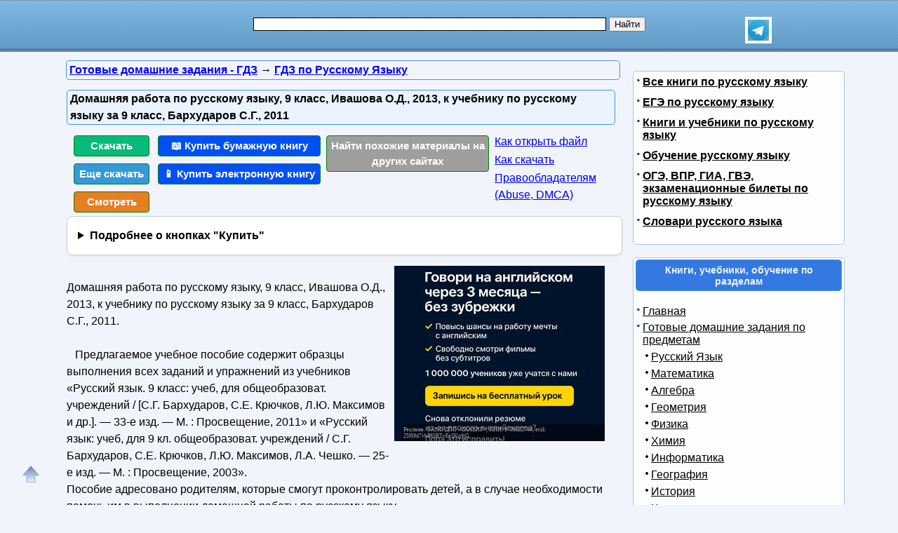

--- FILE ---
content_type: text/html; charset=utf-8
request_url: https://obuchalka.org/20230715155380/domashnyaya-rabota-po-russkomu-yaziku-9-klass-ivashova-o-d-2013-k-uchebniku-po-russkomu-yaziku-za-9-klass-barhudarov-s-g-2011.html
body_size: 14851
content:
<!DOCTYPE html>
<html lang="ru">
<head>
<meta charset="UTF-8">
<meta name="viewport" content="width=device-width, initial-scale=1">
<base href="https://obuchalka.org/"><title>Домашняя работа по русскому языку, 9 класс, Ивашова О.Д., 2013, к учебнику по русскому языку за 9 класс, Бархударов С.Г., 2011</title><meta name="description" content="Смотреть, читать и скачать бесплатно pdf, djvu и купить бумажную и электронную книгу по лучшей цене со скидкой: Домашняя работа по русскому языку, 9 класс, Ивашова О.Д., 2013, к учебнику по русскому языку за 9 класс, Бархударов С.Г., 2011. Предлагаемое учебное пособие содержит образцы выполнения всех заданий и упражнений из учебников «Русский язык. 9 класс: учеб, для общеобразоват. учреждений / [С.Г. Бархударов, С.Е. Крючков, Л.Ю. Максимов и др.]. — 33-е изд. — М. : Просвещение, 2011» и «Русский язык: учеб, для 9"><meta name="keywords" content="ГДЗ по русскому языку, русский язык, Ивашова, Бархударов, 9 класс" /><link href="/favicon.ico" rel="shortcut icon" type="image/x-icon" /><link rel="stylesheet" href="/templates/obuchalka/s169-min.css" type="text/css" /><link rel="canonical" href="https://obuchalka.org/20230715155380/domashnyaya-rabota-po-russkomu-yaziku-9-klass-ivashova-o-d-2013-k-uchebniku-po-russkomu-yaziku-za-9-klass-barhudarov-s-g-2011.html"><meta name="revisit-after" content="1 days"><meta name="rating" content="safe for kids"><meta property="og:title" content="Домашняя работа по русскому языку, 9 класс, Ивашова О.Д., 2013, к учебнику по русскому языку за 9 класс, Бархударов С.Г., 2011"><meta property="og:type" content="book"><meta property="og:url" content="https://obuchalka.org/20230715155380/domashnyaya-rabota-po-russkomu-yaziku-9-klass-ivashova-o-d-2013-k-uchebniku-po-russkomu-yaziku-za-9-klass-barhudarov-s-g-2011.html"><meta property="og:image" content="https://obuchalka.org/img/gdz/russkiy/1553/155380.jpg"><meta property="og:description" content="Смотреть, читать и скачать бесплатно pdf, djvu и купить бумажную и электронную книгу по лучшей цене со скидкой: Домашняя работа по русскому языку, 9 класс, Ивашова О.Д., 2013, к учебнику по русскому языку за 9 класс, Бархударов С.Г., 2011. Предлагаемое учебное пособие содержит образцы выполнения всех заданий и упражнений из учебников «Русский язык. 9 класс: учеб, для общеобразоват. учреждений / [С.Г. Бархударов, С.Е. Крючков, Л.Ю. Максимов и др.]. — 33-е изд. — М. : Просвещение, 2011» и «Русский язык: учеб, для 9"><meta property="og:site_name" content="Obuchalka.org - все для школьников, студентов, учащихся, преподавателей и родителей"><style>
ul#relateditemlist, ul#neweritemlist, ul#olderitemlist{
background-color: white;
}
ul#relateditemlist a, ul#neweritemlist a, ul#olderitemlist a {
  color: blue;
  font-weight: normal;
}
ul#relateditemlist a:hover, ul#neweritemlist a:hover, ul#olderitemlist a:hover {
  font-weight: normal;
}

details {
  background-color: #fff;
  border: 1px solid #ccc;
  border-radius: 8px;
  padding: 15px;
  margin-bottom: 10px;
  box-shadow: 0 2px 4px rgba(0, 0, 0, 0.05);
  transition: all 0.3s ease;
}
summary {
  cursor: pointer;
  font-size: 16px;
  font-weight: bold;
  outline: none;
}



/* контейнер для кнопок */
.buttons-group {
  display: flex;
  flex-wrap: wrap;
  gap: 8px;                /* расстояние между кнопками */
}

/* базовый стиль кнопок */
.btndwn {
  display: inline-block;
  padding: 0.6em 1.2em;
  font-size: 0.95rem;
  font-weight: 500;
  text-align: center;
  text-decoration: none;
  border-radius: 4px;       /* скругление */
  color: #fff;
  transition: opacity .2s;
}
.btndwn:hover {
  opacity: 0.85;
}

/* основная зелёная кнопка */
.btndwngrn {
  background-color: #27ae60;
}

/* второстепенная кнопка «Еще скачать» */
#clickdwn1 {
  background-color: #3498db;
}

/* кнопка «Смотреть» */
#read3 {
  background-color: #e67e22;
}

.btndwnblue-new{background-color: #0050F4 !important;}/*#008dfd #0110ea*/
.btnartsrch-new{background-color: #9E9E9E !important;}

</style>
<style>
ul.bc-list{margin:0;padding:0;list-style:none}ul.bc-list li{display:inline;margin:0;padding:0;list-style:none}
a#gotop{position:fixed;bottom:20px;left:20px;width:24px;height:24px;padding:12px;margin:0;text-decoration:none;display:none}
@media(min-width:890px){a#gotop{display:inline}}
a.btndwn,a.btndwn2{font-weight:bold;display:block;color:white;text-decoration:none;text-align:center;border:1px solid #008300}
a.btndwn{background:#07BB79;padding:3px;border-radius:4px;width:100px;float:left;margin:5px 2px}
a.btndwn2{background:#07BB79 repeat scroll;border:1px solid #07BB79;border-radius:4px;box-shadow:0 0 1px #000000;font-size:18px;padding:12px 20px;text-shadow:1px 1px 1px #009900;width:80px;margin:0 auto}
a.btndwn:hover,a.btndwn:active,a.btndwn2:hover,a.btndwn2:active{background:#0CC782}

a.btndwngrn{padding:3px;background:#009900;background:-moz-linear-gradient(top, #16CE16 0, #009900 100%);background:-webkit-gradient(linear, left top, left bottom, color-stop(0, #16CE16), color-stop(100%, #009900));background:-webkit-linear-gradient(top, #16CE16 0, #009900 100%);background:-o-linear-gradient(top, #16CE16 0, #009900 100%);background:-ms-linear-gradient(top, #16CE16 0, #009900 100%);background:linear-gradient(to bottom, #16CE16 0, #009900 100%);border:1px solid #008300}
a.btndwngrn:hover,a.btndwngrn:active,a.btndwngrn:hover,a.btndwngrn:active{background:-moz-linear-gradient(top, #16CE16 30%, #009900 100%);background:-webkit-gradient(linear, left top, left bottom, color-stop(30%, #16CE16), color-stop(100%, #009900));background:-webkit-linear-gradient(top, #16CE16 30%, #009900 100%);background:-o-linear-gradient(top, #16CE16 30%, #009900 100%);background:-ms-linear-gradient(top, #16CE16 30%, #009900 100%);background:linear-gradient(to bottom, #16CE16 30%, #009900 100%);cursor:pointer}

a.btndwnblue{padding:3px;background:#0110ea;background:-moz-linear-gradient(top, #008dfd 0, #0110ea 100%);background:-webkit-gradient(linear, left top, left bottom, color-stop(0, #008dfd), color-stop(100%, #0110ea));background:-webkit-linear-gradient(top, #008dfd 0, #0110ea 100%);background:-o-linear-gradient(top, #008dfd 0, #0110ea 100%);background:-ms-linear-gradient(top, #008dfd 0, #0110ea 100%);background:linear-gradient(to bottom, #008dfd 0, #0110ea 100%);border:1px solid #076bd2}
a.btndwnblue:hover,a.btndwnblue:active,a.btndwnblue:hover,a.btndwnblue:active{background:-moz-linear-gradient(top, #008dfd 30%, #0110ea 100%);background:-webkit-gradient(linear, left top, left bottom, color-stop(30%, #008dfd), color-stop(100%, #0110ea));background:-webkit-linear-gradient(top, #008dfd 30%, #0110ea 100%);background:-o-linear-gradient(top, #008dfd 30%, #0110ea 100%);background:-ms-linear-gradient(top, #008dfd 30%, #0110ea 100%);background:linear-gradient(to bottom, #008dfd 30%, #0110ea 100%);cursor:pointer}

a.btnartsrch{padding:3px;background:#4A8EE4;background:-moz-linear-gradient(top, #509AF9 0, #4A8EE4 100%);background:-webkit-gradient(linear, left top, left bottom, color-stop(0, #509AF9), color-stop(100%, #4A8EE4));background:-webkit-linear-gradient(top, #509AF9 0, #4A8EE4 100%);background:-o-linear-gradient(top, #509AF9 0, #4A8EE4 100%);background:-ms-linear-gradient(top, #509AF9 0, #4A8EE4 100%);background:linear-gradient(to bottom, #509AF9 0, #4A8EE4 100%);border:1px solid #076bd2}
a.btnartsrch:hover,a.btnartsrch:active,a.btnartsrch:hover,a.btnartsrch:active{background:-moz-linear-gradient(top, #509AF9 30%, #4A8EE4 100%);background:-webkit-gradient(linear, left top, left bottom, color-stop(30%, #509AF9), color-stop(100%, #4A8EE4));background:-webkit-linear-gradient(top, #509AF9 30%, #4A8EE4 100%);background:-o-linear-gradient(top, #509AF9 30%, #4A8EE4 100%);background:-ms-linear-gradient(top, #509AF9 30%, #4A8EE4 100%);background:linear-gradient(to bottom, #509AF9 30%, #4A8EE4 100%);cursor:pointer}

a.btnlink{margin:2px 2px;display:block}
#o1{display:none;position:fixed;left:0px;top:0px;width:100%;height:100%;text-align:center;z-index:1000;background-color:#AAA;filter:progid:DXImageTransform.Microsoft.Alpha(opacity=60);-moz-opacity:0.6;-khtml-opacity:0.6;opacity:0.6;zoom:1;}#o2{display:none;position:fixed;width:300px;height:360px;margin:0;left:5px;top:10px;background-color:#fff;padding:10px;text-align:center;border:solid 2px #09C;border-radius:5px;z-index:1001}#o2 ul{text-align:left}a.bttn{display:inline-block;color:white;text-decoration:none;padding:2px 6px;outline:none;border-width:2px 0;border-style:solid none;border-color:#60a3d8 #2970a9 #2970a9 #60a3d8;border-radius:6px;background:#60a3d8;transition:0.2s}a.bttn:hover{background:#5796c8}a.bttn:active{background:#9dc7e7}
#rekartright{float:right;display:block;margin:5px 25px 5px 5px;width:1px;padding:0}@media screen and (max-width:539px){#rekartright{margin:5px 0;float:none}}
#rekartleft{float:left;display:block;margin:5px 5px 5px 25px;width:1px;padding:0}@media screen and (max-width:539px){#rekartleft{margin:5px 0;float:none}}
</style>
<script async src="https://www.googletagmanager.com/gtag/js?id=UA-5868370-22"></script>
<script>
  window.dataLayer = window.dataLayer || [];
  function gtag(){dataLayer.push(arguments);}
  gtag('js', new Date());

  gtag('config', 'UA-5868370-22');
</script>

<script>
var gbookid='',d=document,actHeight=400,actWidth=320,buybookid="";
function mkAct(act,no)
{
if(act==1){gtag('event', 'art', { 'event_category': 'clickdwn', 'event_label': '155380' } );}

return true;
}
function overlay(retval){var d=document,el1=d.getElementById("o1"),el2=d.getElementById("o2");if(el1.style.display=="none"){el1.style.display="block";el2.style.display="block";} else{el1.style.display="none";el2.style.display="none";}return retval;}
function concathtml(idt,idf){var d=document,el=d.getElementById(idf);if(el) d.getElementById(idt).innerHTML=d.getElementById(idt).innerHTML+el.innerHTML;}
function oncllnk(){var d=document,bsrct="/naback/slot/4",rd=d.getElementById('reladv'),inbt=d.getElementById('inbt'); if(rd) rd.innerHTML="";concathtml('reladv','relateditemlist');concathtml('reladv','neweritemlist');concathtml('reladv','olderitemlist');if(inbt) inbt.innerHTML='<iframe name="nbt" id="nbt" width="300" height="100" src="' + bsrct + '" style="position:relative;top:0;left:0;" scrolling="no" marginwidth="0" marginheight="0" frameborder="0" vspace="0" hspace="0" allowTransparency="true"></iframe>';overlay(true);}
function addtofav(a)
{var w=window,d=document,doc_url=d.location,s=d.createElement('div').style;var isFirefox35=((navigator.userAgent.toLowerCase().indexOf('firefox')!=-1)&&(s.wordWrap!==undefined)&&(s.MozTransform!==undefined));try
{w.external.AddFavorite(doc_url,""+d.title);}
catch(e)
{if((typeof(opera)=="object")||(w.opera)||(isFirefox35))
{a.href=doc_url;a.rel="sidebar";a.title=""+d.title;return true;}
else alert('Нажмите Ctrl-D для добавления в избранное/закладки');}
return false;}
</script>
</head>
<body>

<div id="nhead">
	<div id="nhead-wrap">
		<div id="nlogo"><a href="/"><img src="/images/shared.png" alt="Учебники, ГДЗ, решебники, ЕГЭ, ГИА, экзамены, книги." title="Учебники, ГДЗ, решебники, ЕГЭ, ГИА, экзамены, книги."></a></div>
		<div id="nsearchtop"><div style="display:flex"><form action="/search.html?view=search" method="get" target="_blank" style="width:90%"><input type="text" name="text" value="" id="nsearchtop-input"><input type="hidden" name="searchid" value=""><input type="hidden" name="l10n" value="ru"><input type="hidden" name="reqenc" value="utf-8"><input type="hidden" name="web" value="0"> <input type="submit" value="Найти"></form><a href="https://t.me/uchebniki_ege_oge" rel="nofollow noopener" target="_blank"><img src="/images/telegram_logo.svg" alt="Обучалка в Телеграм" title="Обучалка в Телеграм" style="width:30px;height:30px;border:4px solid white" width="30" height="30"></a></div></div>
	</div>
</div>
<div class="clearfloat"></div>
<div id="wrapper">
	<div id="page">
		<div id="content">
<div class="scc-path">
<ul itemscope itemtype="http://schema.org/BreadcrumbList" class="bc-list"><li itemprop="itemListElement" itemscope itemtype="http://schema.org/ListItem">
<a itemprop="item" href="/sect/gotovie-domashnie-zadaniya-gdz/">
<span itemprop="name">Готовые домашние задания - ГДЗ</span></a>
<meta itemprop="position" content="1"> &rarr; 
</li>
<li itemprop="itemListElement" itemscope itemtype="http://schema.org/ListItem">
<a itemprop="item" href="/gdz-po-russkomu-yaziku/">
<span itemprop="name">ГДЗ по Русскому Языку</span></a>
<meta itemprop="position" content="2">
</li>
</ul></div>	
	
<script>gtag('event', 'artnotlocked', { 'event_category': 's19-c185', 'event_label': '155380' } );</script>
<div class="artwrap"><div class="art"><h1>Домашняя работа по русскому языку, 9 класс, Ивашова О.Д., 2013, к учебнику по русскому языку за 9 класс, Бархударов С.Г., 2011</h1><div class="artnav"></div><div style="width:120px; float:left"><a class="btndwn" href="https://fileskachat.com/file/108937_84446777aa28b8c48a09f86b58e4d0e5.html" rel="nofollow" target="_blank" onclick="return oncllnk();">Скачать</a><a id="clickdwn1" class="btndwn" style="margin-left:2px" href="https://obuchalka.org/20230715155380/domashnyaya-rabota-po-russkomu-yaziku-9-klass-ivashova-o-d-2013-k-uchebniku-po-russkomu-yaziku-za-9-klass-barhudarov-s-g-2011.html#download" onclick="return mkAct(1,1);">Еще скачать</a><a id="read3" rel="nofollow" target="_blank" class="btndwn" style="margin-left:2px" href="https://fileskachat.com/view/108937_84446777aa28b8c48a09f86b58e4d0e5.html">Смотреть</a></div>
<script>
buybookid='/buy/155380#bumajnaya';
</script>
<div style="width:240px;float:left"><a class="btndwn btndwnblue-new" style="margin-left:2px;width:224px" href="/buy/155380#bumajnaya" rel="nofollow" target="_blank">📖 Купить бумажную книгу</a><a class="btndwn btndwnblue-new" style="margin-left:2px;width:224px" href="/buy/155380#elektronnaya" rel="nofollow" target="_blank">📱 Купить электронную книгу</a></div><div style="width:240px;float:left"><a class="btndwn btnartsrch-new" style="margin-left:2px;width:224px" href="/searchdoc/155380" rel="nofollow" target="_blank">Найти похожие материалы на других сайтах</a></div><div style="width:180px;float:left"><a class="btnlink" style="margin-left:2px" target="_blank" href="/2013050871087/kak-razarhivirovat-i-otkrit-fail.html?utm_source=nashol&utm_medium=kak-otkrit&utm_campaign=kak-otkrit">Как открыть файл</a><a class="btnlink" style="margin-left:2px" target="_blank" href="/2013050671045/instrukciya-po-skachivaniu-failov.html?utm_source=nashol&utm_medium=kak-skachat&utm_campaign=kak-skachat">Как скачать</a><a class="btnlink" style="margin-left:2px" href="/2014011675342/informaciya-dlya-pravoobladatelei.html" rel="nofollow" target="_blank">Правообладателям (Abuse, DMСA)</a></div><div class="clearfloat"></div><details><summary>Подробнее о кнопках "Купить"</summary> <p>По кнопкам "<b>Купить бумажную книгу</b>" или "<b>Купить электронную книгу</b>" можно купить в официальных магазинах эту книгу, если она имеется в продаже, или похожую книгу. Результаты поиска формируются при помощи поисковых систем Яндекс и Google на основании названия и авторов книги.</p><p>Наш сайт не занимается продажей книг, этим занимаются вышеуказанные магазины. Мы лишь даем пользователям возможность найти эту или похожие книги в этих магазинах.</p><p>Список книг, которые предлагают магазины, можно увидеть перейдя на одну из страниц покупки, для этого надо нажать на одну из этих кнопок.</p></details><div class="content-article-text"><!--noindex-->
<div id="rekartright"></div>
<!--/noindex-->
<br />Домашняя работа по русскому языку, 9 класс, Ивашова О.Д., 2013, к учебнику по русскому языку за 9 класс, Бархударов С.Г., 2011.<br /><br />&nbsp;&nbsp; Предлагаемое учебное пособие содержит образцы выполнения всех заданий и упражнений из учебников «Русский язык. 9 класс: учеб, для общеобразоват. учреждений / [С.Г. Бархударов, С.Е. Крючков, Л.Ю. Максимов и др.]. — 33-е изд. — М. : Просвещение, 2011» и «Русский язык: учеб, для 9 кл. общеобразоват. учреждений / С.Г. Бархударов, С.Е. Крючков, Л.Ю. Максимов, Л.А. Чешко. — 25-е изд. — М. : Просвещение, 2003».<br />Пособие адресовано родителям, которые смогут проконтролировать детей, а в случае необходимости помочь им в выполнении домашней работы по русскому языку.<br /><br /><img src="/img/gdz/russkiy/1553/155380.jpg" class="img-align" width="155" height="250" alt="Домашняя работа по русскому языку, 9 класс, Ивашова О.Д., 2013, к учебнику по русскому языку за 9 класс, Бархударов С.Г., 2011" title="Домашняя работа по русскому языку, 9 класс, Ивашова О.Д., 2013, к учебнику по русскому языку за 9 класс, Бархударов С.Г., 2011" /><br /><br /><br /><strong>Лексика и фразеология.</strong><br />1) Лексикология — это наука, изучающая лексический состав языка, его лексику. 2) Слово есть единица речи, представляющая собою звуковое выражение отдельного предмета мысли. 3) Синонимами называются близкие по значению слова. 4) Антонимами в науке считают слова, противоположные по своему значению. 5) Омонимы — это слова, характеризующиеся одинаковым написанием, но разным значением.<br /><br />Данные слова отличаются правописанием и значением. В лексикологии такие слова называются паронимами.<br />Предать друга — придать яркости, настроить приёмник — назначить преемника, претворить в жизнь — притворить дверь, построить придел — предел мечтаний, пребывать в плохом настроении — прибывать на вокзал, приступить к делу — преступить закон.<br /><br /><strong>ОГЛАВЛЕНИЕ.</strong><br />1. Международное значение русского языка.<br /><strong>Повторение изученного в 5-8 классах.</strong><br />2. Фонетика.<br />3. Лексика и фразеология. <br />4. Морфемика. Словообразование.<br />5. Морфология.<br />6. Синтаксис словосочетания и простого предложения.<br />Текст.<br /><strong>Синтаксис и пунктуация.</strong><br />Сложное предложение.<br />7. Основные виды сложных предложений.<br />8. Основные группы сложноподчиненных предложений по значению и союзам. Знаки препинания в сложноподчиненном предложении.<br />9. Строение сложноподчиненного предложения. Знаки препинания в сложноподчиненном предложении.<br />10. Сложноподчиненные предложения с придаточным определительным.<br />11. Сложноподчиненные предложения с придаточными изъяснительными.<br />12. Сложноподчиненные предложения с придаточными обстоятельственными.<br />13. Сложноподчиненные предложения с придаточными присоединительными.<br />14. Основные виды сложноподчиненных предложений с двумя или несколькими придаточными и пунктуация в них.<br />15. Запятая и точка с запятой в бессоюзном сложном предложении.<br />16. Двоеточие в бессоюзном сложном предложении.<br />17. Тире в бессоюзном сложном предложении.<br />18. Сложные предложения с различными видами союзной и бессоюзной связи и пунктуация в них.<br />19. Авторские знаки препинания.<br /><strong>Общие сведения о языке.</strong><br />20. Роль языка в жизни общества. Язык как исторически развивающееся явление. <br />21. Русский литературный язык и его стили.<br /><strong>Повторение.</strong><br />Фонетика. Графика. Орфография. <br />Лексика. Фразеология. Орфография.<br />Морфемика. Словообразование.<br />Орфография.<br />Морфология. Орфография.<br />Существительное. Прилагательное. Числительное.<br />Местоимение.<br />Категория состояния.<br />Предлог. Союз. Частица.<br />Синтаксис. Пунктуация.<br />Употребление знаков препинания<br />Точка, вопросительный и восклицательный знаки, многоточие.<br />Запятая.<br />Точка с запятой.<br />Двоеточие.<br />Тире.<br />Скобки.<br />Кавычки.<br /><br />
<br><div id="download"></div>
<div class="rekl-download-art">
<div id="yandex_rtb_R-A-1957248-2" style="min-height:250px"></div>
</div>
<br><span class="download-text">Бесплатно скачать электронную книгу в удобном формате, смотреть и читать:</span>

<br><a href="https://fileskachat.com/file/108937_84446777aa28b8c48a09f86b58e4d0e5.html" class="link-in-content" style="font-weight:bold;" rel="nofollow" target="_blank" onclick="return oncllnk();">Скачать книгу Домашняя работа по русскому языку, 9 класс, Ивашова О.Д., 2013, к учебнику по русскому языку за 9 класс, Бархударов С.Г., 2011</a> - fileskachat.com, быстрое и бесплатное скачивание.<br><br><a href="https://fileskachat.com/file/108937_84446777aa28b8c48a09f86b58e4d0e5.html" rel="nofollow" class="btndwn2" style="width:200px;padding:10px 10px;font-size:18px" target="_blank" onclick="return oncllnk();">Скачать pdf</a><br><span>Ниже можно купить эту книгу, если она есть в продаже, и похожие книги по лучшей цене со скидкой с доставкой по всей России.</span><a class="btndwn btndwnblue" style="width:200px;float:none;height:33px;margin: 0 auto; padding:10px 10px;font-size:22px" href="/buy/155380#bumajnaya" rel="nofollow" target="_blank">Купить книги</a><div class="clearfloat"></div><br><div style="float:left;height:40px;margin: 0 20px"><a href="/2013050671045/instrukciya-po-skachivaniu-failov.html" target="_blank">Как скачать файл</a></div> <div style="float:left;height:40px;margin: 0 20px"><a href="/2013050871087/kak-razarhivirovat-i-otkrit-fail.html" target="_blank">Как открыть файл</a></div> <div style="float:left;height:40px;margin: 0 20px"><a href="/2014011675342/informaciya-dlya-pravoobladatelei.html" rel="nofollow" target="_blank">Правообладателям</a></div> <div class="clearfloat"></div><br>
<div id="read"></div><br><a class="link-in-content" onclick="return oncllnk();" target="_blank" href="https://yadi.sk/i/j3FQg0y4WNaTUQ" title="Домашняя работа по русскому языку, 9 класс, Ивашова О.Д., 2013, к учебнику по русскому языку за 9 класс, Бархударов С.Г., 2011">Скачать</a>
 - pdf - Яндекс.Диск.<div class="artdat1" style="margin-top:30px">Дата публикации: <time datetime="2023-07-15T12:34:28+0000">15.07.2023 12:34 UTC</time></div>
<br>
<!--noindex-->
<div class="clearfloat"> </div>
<br/>
<div id="yashare" class="ya-share2" data-yashareL10n="ru" data-services="vkontakte,odnoklassniki,moimir,viber,telegram,skype,twitter" data-yashareTheme="counter" data-limit="9"></div>
<br/>
<!--/noindex-->

<br>
<br>
<!--noindex-->
<b>Теги:</b> 
<!--/noindex-->
<a href="/tag/gdz-po-russkomu-yaziku/" title="ГДЗ по русскому языку" rel="tag">ГДЗ по русскому языку</a> :: <a href="/tag/russkii-yazik/" title="русский язык" rel="tag">русский язык</a> :: <a href="/tag/ivashova/" title="Ивашова" rel="tag">Ивашова</a> :: <a href="/tag/barhudarov/" title="Бархударов" rel="tag">Бархударов</a> :: <a href="/tag/9-klass/" title="9 класс" rel="tag">9 класс</a><br><br><div class="rel-block"><hr />
<h3 class="related">Смотрите также учебники, книги и учебные материалы:</h3><ul id="relateditemlist" style="list-style: none; background-color: #f2f4fb;"><li style="display: flex; flex-direction: row; margin-top: 10px; border-radius: 4px; padding: 8px; box-sizing: border-box; background: white;"><a href="/2013042570728/domashnyaya-rabota-po-russkomu-yaziku-9-klass-ivashova-o-d-2013-k-uchebniku-po-russkomu-yaziku-za-9-klass-barhudarov-s-g-2011.html"><img src="/img/gdz/russkiy/707/70728.jpg" alt="Домашняя работа по русскому языку, 9 класс, Ивашова О.Д., 2013, к учебнику по русскому языку за 9 класс, Бархударов С.Г., 2011" width="150" height="220" style="width: 150px; height: auto;"></a><div style="display: flex; flex-direction: column; padding-left: 10px"><a href="/2013042570728/domashnyaya-rabota-po-russkomu-yaziku-9-klass-ivashova-o-d-2013-k-uchebniku-po-russkomu-yaziku-za-9-klass-barhudarov-s-g-2011.html">Домашняя работа по русскому языку, 9 класс, Ивашова О.Д., 2013, к учебнику по русскому языку за 9 класс, Бархударов С.Г., 2011</a></div></li><li style="display: flex; flex-direction: row; margin-top: 10px; border-radius: 4px; padding: 8px; box-sizing: border-box; background: white;"><a href="/2016012788118/podrobnii-razbor-zadanii-po-russkomu-yaziku-9-klass-barsukova-n-v-2008-k-uchebniku-po-russkomu-yaziku-za-9-klass-barhudarov-s-g.html"><img src="/img/gdz/russkiy/881/88118.jpg" alt="Подробный разбор заданий по русскому языку, 9 класс, Барсукова Н.В., 2008, к учебнику по русскому языку за 9 класс, Бархударов С.Г." width="150" height="220" style="width: 150px; height: auto;"></a><div style="display: flex; flex-direction: column; padding-left: 10px"><a href="/2016012788118/podrobnii-razbor-zadanii-po-russkomu-yaziku-9-klass-barsukova-n-v-2008-k-uchebniku-po-russkomu-yaziku-za-9-klass-barhudarov-s-g.html">Подробный разбор заданий по русскому языку, 9 класс, Барсукова Н.В., 2008, к учебнику по русскому языку за 9 класс, Бархударов С.Г.</a></div></li><li style="display: flex; flex-direction: row; margin-top: 10px; border-radius: 4px; padding: 8px; box-sizing: border-box; background: white;"><a href="/2015110787217/gdz-po-russkomu-yaziku-9-klass-2015-k-uchebniku-po-russkomu-yaziku-za-9-klass-barhudarov-s-g.html"><img src="/img/gdz/russkiy/872/87217.jpg" alt="ГДЗ по русскому языку, 9 класс, 2015, к учебнику по русскому языку за 9 класс, Бархударов С.Г." width="150" height="220" style="width: 150px; height: auto;"></a><div style="display: flex; flex-direction: column; padding-left: 10px"><a href="/2015110787217/gdz-po-russkomu-yaziku-9-klass-2015-k-uchebniku-po-russkomu-yaziku-za-9-klass-barhudarov-s-g.html">ГДЗ по русскому языку, 9 класс, 2015, к учебнику по русскому языку за 9 класс, Бархударов С.Г.</a></div></li><li style="display: flex; flex-direction: row; margin-top: 10px; border-radius: 4px; padding: 8px; box-sizing: border-box; background: white;"><a href="/2014061278202/gdz-po-russkomu-yaziku-dlya-9-klassa-2013-k-russkii-yazik-9-klass-uchebnik-dlya-obscheobrazovatelnih-uchrejdenii-barhudarov-kruchkov-maksimov-cheshko-2003-2011.html"><img src="/img/gdz/russkiy/782/78202.jpg" alt="ГДЗ по русскому языку для 9 класса 2013 к «Русский язык, 9 класс: учебник для общеобразовательных учреждений, Бархударов, Крючков, Максимов, Чешко, 2003, 2011»" width="150" height="220" style="width: 150px; height: auto;"></a><div style="display: flex; flex-direction: column; padding-left: 10px"><a href="/2014061278202/gdz-po-russkomu-yaziku-dlya-9-klassa-2013-k-russkii-yazik-9-klass-uchebnik-dlya-obscheobrazovatelnih-uchrejdenii-barhudarov-kruchkov-maksimov-cheshko-2003-2011.html">ГДЗ по русскому языку для 9 класса 2013 к «Русский язык, 9 класс: учебник для общеобразовательных учреждений, Бархударов, Крючков, Максимов, Чешко, 2003, 2011»</a></div></li></ul><div id="olderitemtitle">Предыдущие статьи:</div><ul id="olderitemlist" style="list-style: none; background-color: #f2f4fb;"><li style="display: flex; flex-direction: row; margin-top: 10px; border-radius: 4px; padding: 8px; box-sizing: border-box; background: white;"><a href="/20230711155238/gdz-po-russkomu-yaziku-5-klass-kudinova-a-v-2013-k-uchebniku-po-russkomu-yaziku-za-5-klass-lvova-s-i-lvov-v-v-2012.html"><img src="/img/gdz/russkiy/1552/155238.jpg" alt="ГДЗ по русскому языку, 5 класс, Кудинова А.В., 2013, к учебнику по русскому языку за 5 класс, Львова С.И., Львов В.В., 2012" width="150" height="220" style="width: 150px; height: auto;"></a><div style="display: flex; flex-direction: column; padding-left: 10px"><a href="/20230711155238/gdz-po-russkomu-yaziku-5-klass-kudinova-a-v-2013-k-uchebniku-po-russkomu-yaziku-za-5-klass-lvova-s-i-lvov-v-v-2012.html">ГДЗ по русскому языку, 5 класс, Кудинова А.В., 2013, к учебнику по русскому языку за 5 класс, Львова С.И., Львов В.В., 2012</a></div></li><li style="display: flex; flex-direction: row; margin-top: 10px; border-radius: 4px; padding: 8px; box-sizing: border-box; background: white;"><a href="/20230510153835/domashnyaya-rabota-po-russkomu-yaziku-9-klass-kudinova-a-v-2013-k-uchebniku-po-russkomu-yaziku-za-9-klass-trostencova-l-a-ladijenskaya-t-a-2011.html"><img src="/img/gdz/russkiy/1538/153835.jpg" alt="Домашняя работа по русскому языку, 9 класс, Кудинова А.В., 2013, к учебнику по русскому языку за 9 класс, Тростенцова Л.А., Ладыженская Т.А., 2011" width="150" height="220" style="width: 150px; height: auto;"></a><div style="display: flex; flex-direction: column; padding-left: 10px"><a href="/20230510153835/domashnyaya-rabota-po-russkomu-yaziku-9-klass-kudinova-a-v-2013-k-uchebniku-po-russkomu-yaziku-za-9-klass-trostencova-l-a-ladijenskaya-t-a-2011.html">Домашняя работа по русскому языку, 9 класс, Кудинова А.В., 2013, к учебнику по русскому языку за 9 класс, Тростенцова Л.А., Ладыженская Т.А., 2011</a></div></li><li style="display: flex; flex-direction: row; margin-top: 10px; border-radius: 4px; padding: 8px; box-sizing: border-box; background: white;"><a href="/20230419153344/domashnyaya-rabota-po-russkomu-yaziku-dlya-10-11-klassov-k-uchebniku-v-f-grekova-i-dr-russkii-yazik-10-11-klassi-maksimova-v-v-2012.html"><img src="/img/gdz/russkiy/1533/153344.jpg" alt="Домашняя работа по русскому языку для 10-11 классов к учебнику Грекова В.Ф. «Русский язык, 10-11 классы», Максимова В.В., 2012" width="150" height="220" style="width: 150px; height: auto;"></a><div style="display: flex; flex-direction: column; padding-left: 10px"><a href="/20230419153344/domashnyaya-rabota-po-russkomu-yaziku-dlya-10-11-klassov-k-uchebniku-v-f-grekova-i-dr-russkii-yazik-10-11-klassi-maksimova-v-v-2012.html">Домашняя работа по русскому языку для 10-11 классов к учебнику Грекова В.Ф. «Русский язык, 10-11 классы», Максимова В.В., 2012</a></div></li><li style="display: flex; flex-direction: row; margin-top: 10px; border-radius: 4px; padding: 8px; box-sizing: border-box; background: white;"><a href="/20211126138867/gdz-russkii-yazik-1-klass-reshenie-uprajnenii-k-uchebniku-l-m-zeleninoi-t-e-hohlovoi-2011.html"><img src="/img/gdz/russkiy/1388/138867.jpg" alt="ГДЗ, русский язык, 1 класс, решение упражнений к учебнику Зелениной Л.М., Хохловой Т.Е., 2011" width="150" height="220" style="width: 150px; height: auto;"></a><div style="display: flex; flex-direction: column; padding-left: 10px"><a href="/20211126138867/gdz-russkii-yazik-1-klass-reshenie-uprajnenii-k-uchebniku-l-m-zeleninoi-t-e-hohlovoi-2011.html">ГДЗ, русский язык, 1 класс, решение упражнений к учебнику Зелениной Л.М., Хохловой Т.Е., 2011</a></div></li></ul><div id="prev_next_buttom"><span class="extranews_nextpage"><a href="/20190726111830/domashnyaya-rabota-po-russkomu-yaziku-8-klass-ermanok-a-a-2012-k-uchebniku-po-russkomu-yaziku-za-8-klass-razumovskaya-m-m-lvova-s-i-kapinos-v-i-lvov-v-v-2011.html" title="Домашняя работа по русскому языку, 8 класс, Ерманок А.А., 2012, к учебнику по русскому языку за 8 класс, Разумовская М.М., Львова С.И., Капинос В.И., Львов В.В., 2011">Следующая статья &gt;&gt;</a></span></div><hr /></div></div><br></div></div><span class="article_separator">&nbsp;</span><br>
			<br><br><div class="clearfloat">&nbsp;</div>
		</div>
		<div id="page-bar-r">
<!--noindex--><div style="margin:0 0 10px;padding:0;width:100%" id="reklright240ya">
<div id="yandex_rtb_R-A-1957248-1"></div>
</div><!--/noindex-->
<div class="sb">
<ul class="relatedcats"><li><a href="/vse-knigi-po-russkomu-yaziku/">Все книги по русскому языку</a></li><li><a href="/ege-russkii-yazik/">ЕГЭ по русскому языку</a></li><li><a href="/knigi-po-russkomu-yaziku/">Книги и учебники по русскому языку</a></li><li><a href="/obuchenie-russkomu-yaziku/">Обучение русскому языку</a></li><li><a href="/ekzamenacionnie-bileti-po-russkomu-yaziku/">ОГЭ, ВПР, ГИА, ГВЭ, экзаменационные билеты по русскому языку</a></li><li><a href="/russkii-yazik-slovari/">Словари русского языка</a></li></ul><br /></div><br />

<div class="sb"><h3>Книги, учебники, обучение по разделам</h3><br />
<ul class="menu"><li><a href="/">Главная</a></li><li class="active"><a href="/sect/gotovie-domashnie-zadaniya-gdz/">Готовые домашние задания по предметам</a><ul><li id="current" class="active"><a href="/gdz-po-russkomu-yaziku/">Русский Язык</a></li><li><a href="/gdz-po-matematike/">Математика</a></li><li><a href="/gdz-po-algebre/">Алгебра</a></li><li><a href="/gdz-po-geometrii/">Геометрия</a></li><li><a href="/gdz-po-fizike/">Физика</a></li><li><a href="/gdz-po-himii/">Химия</a></li><li><a href="/gdz-po-informatike/">Информатика</a></li><li><a href="/gdz-po-geografii/">География</a></li><li><a href="/gdz-po-istorii/">История</a></li><li><a href="/gdz-po-chercheniu/">Черчение</a></li><li><a href="/gdz-po-literature/">Литература</a></li><li><a href="/gdz-po-obj/">ОБЖ</a></li><li><a href="/gdz-po-biologii/">Биология</a></li><li><a href="/gdz-po-vsem-predmetam/">Все предметы</a></li><li><span class="separator">Иностранные  языки</span></li><li><a href="/gdz-po-angliiskomu-yaziku/">Английский Язык</a></li><li><a href="/gdz-po-nemeckomu-yaziku/">Немецкий язык</a></li><li><a href="/gdz-po-ukrainskomu-yaziku/">Украинский язык</a></li></ul></li><li><a href="/gdz/index.html">Все ГДЗ</a></li><li><a href="/ege/">ЕГЭ</a></li><li><a href="/ekzameni/index.html">Экзамены</a></li><li><a href="/nauka-i-obuchenie/">Наука и обучение, презентации, для преподавателей, школьников и студентов</a></li><li><a href="/knigi/">Книги и учебники</a></li><li><a href="/elektronnie-slovari/index.html">Энциклопедии, словари, справочники</a></li><li><a href="/vse-knigi/">Все книги</a></li><li><a href="/informaciya-o-saite/">Другое</a></li><li><a href="/search.html?view=search">Найти</a></li><li><a href="/obratnaya-svyaz/administrator-html.html">Обратная связь</a></li></ul><br /></div><br />
			
<div class="sb"><h3>Не нашёл? Найди:</h3><br />
<div class="search">
<form action="index.php" method="post">
<input name="searchword" id="mod_search_searchword" maxlength="20" class="inputbox" type="text" size="20" value="search"  onblur="if(this.value=='') this.value='search';" onfocus="if(this.value=='search') this.value='';" /><input type="submit" value="Найти" class="button" onclick="this.form.searchword.focus();"/>	<input type="hidden" name="task"   value="search" />
	<input type="hidden" name="option" value="com_search" />
</form>
</div>
<br /></div><br />
<br>2025-11-04 12:13:01<br><br>			<div class="clearfloat">&nbsp;</div>
		</div>
		<div class="clearfloat">&nbsp;</div>
	</div>
<div class="clearfloat">&nbsp;</div>

<div id="footer">
<p style="font-size:14px">
<a href="/obratnaya-svyaz/administrator-html.html" rel="nofollow">Контакты<br><br>Contact us, DMCA, Abuse.</a><br><br><a href="/" title="Учебники и Книги">Obuchalka.org</a> Учебники, книги, учебные материалы. Все для школьников, студентов, учащихся, преподавателей и родителей.<br> © Obuchalka.org. 2025</p>
</div>
</div>

<div id="dmes2"></div>
<script>
(function()
{
var d=document,docElem=d.documentElement,w=window,initDone=false,b=d.body;

function wrtdlgth()
{
var bookbuyhtml = "";
if(buybookid!="") bookbuyhtml='<a class="btndwn btndwnblue" style="width:200px;float:none;height:30px;margin: 0 auto; padding:10px 10px;font-size:22px" href="' + buybookid + '" rel="nofollow" target="_blank">Купить эту книгу</a><div class="clearfloat"></div><br>';
var rklt='<div style="width:300px;height:100px" id="inbt"></div>';
if( bookbuyhtml!="" )
{
	rklt='<div style="width:300px;height:90px" id="inbtbookby">' + bookbuyhtml + '</div>';
}

d.getElementById('dmes2').innerHTML='<!--noindex--><div id="o1" style="display:none"></div>'
+'<div id="o2" style="display:none"><p>Спасибо за посещение сайта <a href="/?ret=333">Obuchalka.org</a>'+rklt+'<div style="overflow:auto;height:150px;position:relative"><b>Смотрите также похожие статьи:</b><ul id="reladv"></ul></div>'
+'<span style="font-size:12px;">Нажав на кнопку ниже Вы вернетесь на наш сайт</span><br><br><a href="/?ret=444" class="bttn">&nbsp;&nbsp;Ок&nbsp;&nbsp;</a> <a href="/?ret=555" class="bttn" onclick="return overlay(false);">Закрыть</a></p></div><!--/noindex-->';
}
wrtdlgth();

function getCoords(elem){
var box=elem.getBoundingClientRect();
var scrollTop=w.pageYOffset||docElem.scrollTop||b.scrollTop,scrollLeft=w.pageXOffset||docElem.scrollLeft||b.scrollLeft;
var clientTop=docElem.clientTop||b.clientTop||0,clientLeft=docElem.clientLeft||b.clientLeft||0;
var top=box.top+scrollTop-clientTop,left=box.left+scrollLeft-clientLeft;
return{top:Math.round(top),left:Math.round(left)};
}
function getViewportSize(){
if(w.innerWidth!=null) return {width:w.innerWidth,height:w.innerHeight};
if(d.compatMode=='CSS1Compat') return {width:docElem.clientWidth,height:docElem.clientHeight}
return {width:b.clientWidth,height:b.clientHeight}
}
function isVisible(elem){
var coords=getCoords(elem);
var windowTop=w.pageYOffset||docElem.scrollTop,windowBottom=windowTop+docElem.clientHeight;
coords.bottom=coords.top+elem.offsetHeight;
var topVisible=coords.top > windowTop && coords.top < windowBottom,bottomVisible=coords.bottom < windowBottom && coords.bottom > windowTop;
return topVisible||bottomVisible;
}
function crt_scr(url,enc)
{var d=document,sa=d.createElement('script'),p=d.getElementsByTagName('script')[0];sa.type='text/javascript';sa.async=true;sa.src=url;if(enc==1) sa.charset="utf-8"; if(enc==2) sa.charset="windows-1251";p.parentNode.insertBefore(sa,p);}
function showid(myid){var myel=d.getElementById(myid);if(myel){myel.style.display ="block";return true} return false;}

function showYaRtb(w, d, n, rtbId) {
	window.yaContextCb=window.yaContextCb||[];
	window.yaContextCb.push(()=>{
		Ya.Context.AdvManager.render({
			renderTo: "yandex_rtb_" + rtbId,
			blockId: rtbId,
			async: true
		});
	});
	var t = d.getElementsByTagName("script")[0 ], s = d.createElement("script");
	s.type = "text/javascript";
	s.src = "https://yandex.ru/ads/system/context.js";
	s.async = true;
	t.parentNode.insertBefore(s, t);
}

var idYaRtb1="R-A-1957248-1",yartb1=d.getElementById('yandex_rtb_'+idYaRtb1);
var idYaRtb2="R-A-1957248-2",yartb2=d.getElementById('yandex_rtb_'+idYaRtb2);
var idYaRtb3="ABSENT",yartb3=d.getElementById('yandex_rtb_'+idYaRtb3);
var idYaRtb4="ABSENT",yartb4=d.getElementById('yandex_rtb_'+idYaRtb4);
var idYaRtb5="ABSENT",yartb5=d.getElementById('yandex_rtb_'+idYaRtb5);
var idYaRtb6="ABSENT",yartb6=d.getElementById('yandex_rtb_'+idYaRtb6);
var yashare=d.getElementById('yashare');
if(yashare||yartb1||yartb2||yartb3||yartb4||yartb5||yartb6)
{
	var yashare_need=0,fsc=w.onscroll||function(){};
	if(yashare) {yashare_need=1;}

	var yartb1_need=0,yartb2_need=0,yartb3_need=0,yartb4_need=0,yartb5_need=0,yartb6_need=0;
	if(yartb1) {yartb1_need=1;}
	if(yartb2) {yartb2_need=1;}
	if(yartb3) {yartb3_need=1;}
	if(yartb4) {yartb4_need=1;}
	if(yartb5) {yartb5_need=1;}
	if(yartb6) {yartb6_need=1;}

	function showVisible()
	{
		if(yashare_need){if(isVisible(yashare)){yashare_need=0;gtag('event', 'yashare', { 'event_category': 'show', 'event_label': '155380' } );crt_scr("//yastatic.net/share2/share.js",1);}}
		if(yartb1_need){if(isVisible(yartb1)){yartb1_need=0;showYaRtb(this, this.document, "yandexContextAsyncCallbacks", idYaRtb1 );}}
		if(yartb2_need){if(isVisible(yartb2)){yartb2_need=0;showYaRtb(this, this.document, "yandexContextAsyncCallbacks", idYaRtb2 );}}
		if(yartb3_need){if(isVisible(yartb3)){yartb3_need=0;showYaRtb(this, this.document, "yandexContextAsyncCallbacks", idYaRtb3 );}}
		if(yartb4_need){if(isVisible(yartb4)){yartb4_need=0;showYaRtb(this, this.document, "yandexContextAsyncCallbacks", idYaRtb4 );}}
		if(yartb5_need){if(isVisible(yartb5)){yartb5_need=0;showYaRtb(this, this.document, "yandexContextAsyncCallbacks", idYaRtb5 );}}
		if(yartb6_need){if(isVisible(yartb6)){yartb6_need=0;showYaRtb(this, this.document, "yandexContextAsyncCallbacks", idYaRtb6 );}}
		fsc();
	}
	w.onscroll=showVisible;
	showVisible();
}



if(typeof JCommentsJSInit=='function'){crt_scr("/components/com_jcomments/js/jcomments-v2.1.js",0);crt_scr("/components/com_jcomments/libraries/joomlatune/ajax.js",0);}
(function()
{
var fn=w.onload||function(){};
function detach(){w.onload=fn;}
w.onload=function()
{
if(initDone) return;initDone=true;fn();detach();var arVP=getViewportSize();actHeight=arVP.height;actWidth=arVP.width;
if(actWidth>320){var o2=d.getElementById("o2");if(o2) o2.style.left=((actWidth-330)/2+'px');}
if(typeof JCommentsJSInit=='function' ){JCommentsJSInit();JCommentsJSAntiCache();}

function getRandomInt(mn,mx){
return Math.floor(Math.random()*(mx-mn+1))+mn;
}
function translateBanner( banid, needwidth )
{
	var indb,tw,th,razm,bname="nb",bsrc,reksl=d.getElementById(banid),maxbanind=-1,arrrekl;
	if( reksl )
	{
		if(1==0){}
		else if(banid=='rekartright')
		{
			if( getRandomInt(0,100) > 0 )arrrekl=[[6,300,250]]; else arrrekl=[[6,300,250]];maxbanind=0;
		}
		else if(banid=='rekartleft')
		{
			if(getRandomInt(0,5)>0) arrrekl=[[7,300,250]]; else arrrekl=[[7,300,250]]; maxbanind=0;
		}
		if(reksl&&(maxbanind>=0))
		{
			bname=banid+"nb";
			var curind=getRandomInt(0,maxbanind);indb=arrrekl[curind][0];bsrc="/rifr/slot/"+indb;tw=arrrekl[curind][1];th=arrrekl[curind][2];
			razm+=(' width="'+tw+'"');razm+=(' height="'+th+'"');
			if(needwidth)
			{
				reksl.width=tw;reksl.style.width=tw+'px';reksl.setAttribute('style','width:' + tw + 'px');
			}
			reksl.innerHTML='<div style="width:'+tw+'px;margin:0 auto"><iframe name="'+bname+'" id="'+bname+'"'+razm+' src="'+bsrc+'" style="position:relative;top:0;left:0;" scrolling="no" marginwidth="0" marginheight="0" frameborder="0" vspace="0" hspace="0" allowTransparency="true"></iframe></div>';
		}

	}
}

translateBanner('rekartright',true);translateBanner('rekartleft',true);}
}
)();

})();
function imageClick(url){window.location=url;}
</script>

<script>(function(d,w,c){(w[c]=w[c]||[]).push(function(){try{w.yaCounter761552=new Ya.Metrika({id:761552,clickmap:true,trackLinks:true,accurateTrackBounce:true});}catch(e){}});var n=d.getElementsByTagName("script")[0],s=d.createElement("script"),f=function(){n.parentNode.insertBefore(s,n);};s.type="text/javascript";s.async=true;s.src="https://mc.yandex.ru/metrika/watch.js";if(w.opera=="[object Opera]"){d.addEventListener("DOMContentLoaded",f,false);}else{f();}})(document,window,"yandex_metrika_callbacks");</script>
<noscript><div><img src="https://mc.yandex.ru/watch/761552" style="position:absolute; left:-9999px;" alt=""></div></noscript>
<a href="https://obuchalka.org/20230715155380/domashnyaya-rabota-po-russkomu-yaziku-9-klass-ivashova-o-d-2013-k-uchebniku-po-russkomu-yaziku-za-9-klass-barhudarov-s-g-2011.html#" id="gotop"><svg width="24" height="24" version="1.1" xml:space="preserve" xmlns="http://www.w3.org/2000/svg" xmlns:xlink="http://www.w3.org/1999/xlink"><defs><linearGradient id="linearGradient6017" x1="367.26" x2="395.47" y1="283.65" y2="283.65" gradientTransform="matrix(.68099 0 0 .68234 125.75 85.765)" gradientUnits="userSpaceOnUse"><stop stop-color="#214f8f" offset="0"/><stop stop-color="#214f8f" stop-opacity="0" offset="1"/></linearGradient></defs><g transform="matrix(0 1.25 1.25 0 -337.06 -469.81)"><path d="m386.63 288.29-10.353-9.0103 10.353-8.9653v4.296h8.1699v9.3105h-8.1699z" fill="url(#linearGradient6017)" opacity=".7" stroke="#214f8f" stroke-width=".54533"/></g></svg></a><!--pageType:com_content-article-->
</body>
</html>
